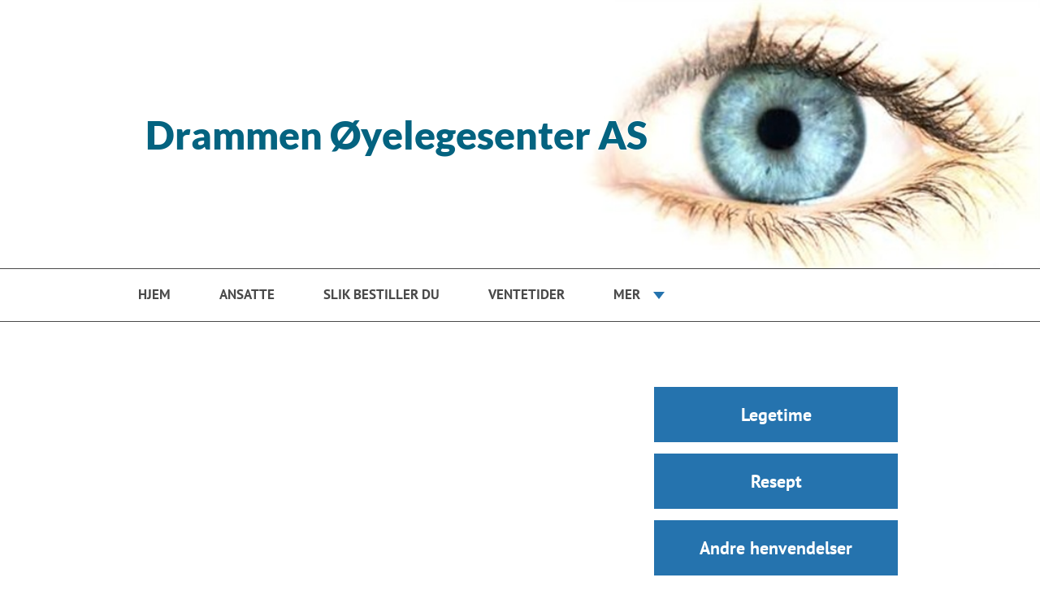

--- FILE ---
content_type: text/html; charset=utf-8
request_url: https://drammenoyelegesenter.no/informasjon/
body_size: 2750
content:
    
<!DOCTYPE html>
<html lang="no">
	<head>
		<base href="https://drammenoyelegesenter.no/" />
		<title>Drammen Øyelegesenter AS | HelseRespons</title>
		<link rel="shortcut icon" href="favicon.ico" type="image/x-icon" />
		<meta name="viewport" content="width=device-width, initial-scale=1">
		<link rel="canonical" href="http://drammenoyelegesenter.no" />		
		<link rel="stylesheet" href="css/common.css?ts=2025-12-18_14:08:26" type="text/css" />
		<link rel="stylesheet" href="css/1.5/stil.css?ts=2025-12-18_14:08:25" type="text/css" />
		<link rel="stylesheet" href="css/appointment-booking.css?ts=2025-12-18_14:08:17" type="text/css" />
		<!--[if lt IE 9]>
			<link rel="stylesheet" href="css/1.5/ie8-and-down.css?ts=2025-12-18_14:08:25" type="text/css" />
		<![endif]-->
		<!--[if IE 7]>
			<link rel="stylesheet" href="css/1.5/ie7.css?ts=2025-12-18_14:08:25" type="text/css" />
		<![endif]-->
	</head>
	<body class="">

		<script src="/js/jquery.min.js" type="text/javascript"></script>

		
		
        <a class="show-on-focus skip-to-start-of-content" href="">Hopp til hovedinnhold</a>

		<!-- Start Header -->

		<a href="" style="text-decoration: none;" title="Gå til forsiden">
		<div class="header ">
			<div class="header-image">
				<div class="gradient"></div>
				<img src="https://helserespons.no/web/bilder/258/352.jpg" alt="Senteret sitt bannerbilde"/>
			</div>

			<div class="inner">
									<div class="text-logo"><h1>Drammen Øyelegesenter AS</h1></div>
							</div>
		</div>
		</a>

		<!-- Start navigation -->
		<div class="navigation">
			<button class="mobile-nav-button">
				<span class="open-menu">Vis meny</span>
				<span class="close-menu">Skjul meny</span>
			</button>
			<ul>
									<li ><a href="">Hjem</a></li>
									<li ><a href="ansatte">Ansatte</a></li>
									<li ><a href="bestillinger">Slik bestiller du</a></li>
									<li ><a href="ventetider">VENTETIDER</a></li>
									<li ><a href="når_du_er_hos_legen">NÅR DU ER HOS LEGEN</a></li>
									<li ><a href="beliggenhet_og_parkering">BELIGGENHET OG PARKERING</a></li>
									<li ><a href="drosjerekvisisjon">DROSJEREKVISISJON</a></li>
									<li ><a href="grå_stær">GRÅ STÆR</a></li>
									<li ><a href="tunge_øyelokk">TUNGE ØYELOKK</a></li>
									<li ><a href="førerkortattest">FØRERKORTATTEST</a></li>
									<li ><a href="pasientpost">PasientPost</a></li>
								<li class="more">
					<a href="#" class="more-trigger">Mer</a>
					<ul>
													<li ><a href="">Hjem</a></li>
													<li ><a href="ansatte">Ansatte</a></li>
													<li ><a href="bestillinger">Slik bestiller du</a></li>
													<li ><a href="ventetider">VENTETIDER</a></li>
													<li ><a href="når_du_er_hos_legen">NÅR DU ER HOS LEGEN</a></li>
													<li ><a href="beliggenhet_og_parkering">BELIGGENHET OG PARKERING</a></li>
													<li ><a href="drosjerekvisisjon">DROSJEREKVISISJON</a></li>
													<li ><a href="grå_stær">GRÅ STÆR</a></li>
													<li ><a href="tunge_øyelokk">TUNGE ØYELOKK</a></li>
													<li ><a href="førerkortattest">FØRERKORTATTEST</a></li>
													<li ><a href="pasientpost">PasientPost</a></li>
											</ul>
				</li>
			</ul>
		</div>

		
		<!-- Start container -->
		<div class="container">

			<!-- Sidebar top -->
			<div class="sidebar top">

	
		<!-- Sidebar links -->
		<div class="big-links">
							<a href="https://helserespons.no/web/doel/internettbestilling" target="">Legetime</a>
							<a href="https://helserespons.no/web/doel/reseptbestilling" target="">Resept</a>
							<a href="https://helserespons.no/web/doel/andrehenvendelser" target="">Andre henvendelser</a>
					</div>

		<hr />

    
	<!-- Sidebar accordion -->
	<div class="accordion">

		<!-- Opening hours -->
        			<h2><button class="trigger hours"><i></i>Åpningstider</button></h2>
			<div class="section">
				Mandag - fredag: 08:00-15:30<br />
Lørdag:Stengt (unntak kan forekomme)<br />
Søndag:Stengt<br />
<br />
Telefontid: 08:30 - 12:00 og 13:00 - 15:00<br />
alle ukedager.
			</div>
				
		<!-- Contact information -->
		<h2><button class="trigger contact"><i></i>Kontakt/Besøk</button></h2>
		<div class="section">

			<h3>Kontakt</h3>
			<p>
				Drammen Øyelegesenter AS<br />
				Nedre Storgate 22<br />
3015 Drammen<br />
<br />
<br />
				
                                    Telefon: 32831420<br />
                                
                			</p>
			
			<br />
			
			<h3>Besøk</h3>
			<p>
				Drammen Øyelegesenter AS<br />
				Samme som postadresse<br />
<br />
				Hovedinngang i Nedre Storgate 22.<br />
									<br />
					<a href="http://www.gulesider.no/firma/drammen-øyelegesenter-as:p10014099637" title="Klikk her for å se kart" target="_blank">Vis kart</a>
							</p>
		</div>
		
		<!-- SMS order -->
				
			<h2><button class="trigger sms"><i></i>Bestill time via SMS</button></h2>
			<div class="section">
				<p>Send til 2097:</p> <p>DØL fødselsdato, ditt navn, grad av hast</p> <p>(Unngå sensitiv informasjon)</p> <p>F.eks: DØL 030562 Kari Normann Trenger time for konsultasjon</p><p>Kr. 6,- per mottatt melding.</p><p>Normalt to meldinger - bekreftelse og timeavtale.</p>
				NB: Tjenesten kan ikke benyttes om man har reservert seg mot kortnummer
			</div>
		
			</div>
</div>


			<!-- Sidebar bottom -->
			<div class="sidebar bottom">

	
		<!-- Sidebar links -->
		<div class="big-links">
							<a href="https://helserespons.no/web/doel/internettbestilling" target="">Legetime</a>
							<a href="https://helserespons.no/web/doel/reseptbestilling" target="">Resept</a>
							<a href="https://helserespons.no/web/doel/andrehenvendelser" target="">Andre henvendelser</a>
					</div>

		<hr />

    
	<!-- Sidebar accordion -->
	<div class="accordion">

		<!-- Opening hours -->
        			<h2><button class="trigger hours"><i></i>Åpningstider</button></h2>
			<div class="section">
				Mandag - fredag: 08:00-15:30<br />
Lørdag:Stengt (unntak kan forekomme)<br />
Søndag:Stengt<br />
<br />
Telefontid: 08:30 - 12:00 og 13:00 - 15:00<br />
alle ukedager.
			</div>
				
		<!-- Contact information -->
		<h2><button class="trigger contact"><i></i>Kontakt/Besøk</button></h2>
		<div class="section">

			<h3>Kontakt</h3>
			<p>
				Drammen Øyelegesenter AS<br />
				Nedre Storgate 22<br />
3015 Drammen<br />
<br />
<br />
				
                                    Telefon: 32831420<br />
                                
                			</p>
			
			<br />
			
			<h3>Besøk</h3>
			<p>
				Drammen Øyelegesenter AS<br />
				Samme som postadresse<br />
<br />
				Hovedinngang i Nedre Storgate 22.<br />
									<br />
					<a href="http://www.gulesider.no/firma/drammen-øyelegesenter-as:p10014099637" title="Klikk her for å se kart" target="_blank">Vis kart</a>
							</p>
		</div>
		
		<!-- SMS order -->
				
			<h2><button class="trigger sms"><i></i>Bestill time via SMS</button></h2>
			<div class="section">
				<p>Send til 2097:</p> <p>DØL fødselsdato, ditt navn, grad av hast</p> <p>(Unngå sensitiv informasjon)</p> <p>F.eks: DØL 030562 Kari Normann Trenger time for konsultasjon</p><p>Kr. 6,- per mottatt melding.</p><p>Normalt to meldinger - bekreftelse og timeavtale.</p>
				NB: Tjenesten kan ikke benyttes om man har reservert seg mot kortnummer
			</div>
		
			</div>
</div>


			<div class="content" id="start-of-content">

				<!-- Appointment booking -->
				
				<!-- Internet order -->
				
				<!-- Prescription -->
				
				<!-- Other requests -->
				
				<!-- Econsultation -->
				
				<!-- Show template -->
							</div>


		</div>

		<!-- Start footer -->
		<div class="footer">
			<div class="inner">
				<p>
					Drammen Øyelegesenter AS
					 | Samme som postadresse<br />
					 | Tlf: 32831420									</p>
				<p><a href="https://helserespons.no/home/">HelseRespons</a> er et produkt fra <a href="http://wtw.no/">WTW AS</a></p>

				<ul class="footer-document-links">
					<li><a href="https://helserespons.no/home/personvern-hjemmesider" title="Personvernerklæring fra HelseRespons" target="_blank">Personvern</a></li>
														</ul>
				
				<p class="tiny">Helserespons® is a Norwegian registered trademark in which WTW AS holds the sole ownership. Any and all use of Helserespons® for commercial purposes is strictly prohibited unless otherwise agreed in writing by WTW AS.</p>

				<a href="https://itunes.apple.com/no/app/helserespons/id889988148" target="_blank" class="hr-app-link app-store">
					<img src="/web/gfx/app-store.png" alt="Last ned Helserespons i App Store" />
				</a>
				<a href="https://play.google.com/store/apps/details?id=no.wtw.helserespons.android" target="_blank" class="hr-app-link google-play">
					<img src="/web/gfx/google-play.png" alt="Last ned Helserespons i Google Play" />
				</a>
			</div>
		</div>

		<script src="/js/general.js" type="text/javascript"></script>
		<script src="/js/iframe-resizer.js?ts=2025-12-18_14:08:17"></script>
	</body>
</html>


--- FILE ---
content_type: text/css
request_url: https://drammenoyelegesenter.no/css/1.5/stil.css?ts=2025-12-18_14:08:25
body_size: 11985
content:
@font-face{font-family:"PT Sans";src:url("../../fonts/PT_Sans-Web-Regular.ttf");font-weight:400;font-style:normal}@font-face{font-family:"PT Sans";src:url("../../fonts/PT_Sans-Web-Bold.ttf");font-weight:700;font-style:normal}@font-face{font-family:"Lato";src:url("../../fonts/Lato-Black.ttf");font-weight:900;font-style:normal}body{font-family:"PT Sans",sans-serif;color:#4a4a4a}h1,.overskrift_stor,h2,.overskrift_normal,h3,h4,h5{font-weight:700}h1,.overskrift_stor{font-size:25px;padding-bottom:20px}h2,.overskrift_normal{font-size:20px;padding-bottom:15px}h3{font-size:18px;padding-bottom:10px}h4{padding-bottom:5px}p,span.standard{font-size:inherit;line-height:140%;padding-bottom:15px}p.tiny{font-size:14px}*{margin:0;padding:0}ul,ol{padding-left:20px}a{text-decoration:none;color:#046380}a:hover{text-decoration:underline}#main-content #insertedContent{width:100%}#main-content p{margin-bottom:10px;line-height:1.4em}#page-content{width:520px;float:left}#velkommen{overflow:hidden}#velkommen img{margin:15px 0px}.ansatt{margin-top:20px;width:100%;display:block;overflow:hidden}.ansatt h2,.ansatt .overskrift_normal{margin:0}.ansatt .bilde{float:left;width:150px;position:relative;margin-right:20px}.ansatt .bilde img{width:100%;margin-bottom:15px}.ansatt .beskrivelse{float:left;width:calc(100% - 170px)}@media only screen and (max-width: 480px){.ansatt .beskrivelse{width:100%}}.ansatt .beskrivelse p{margin:10px 0}.ansatt .beskrivelse p.stilling{font-style:italic;color:#666;margin:0}.link{margin-bottom:20px}.link h2,.link .overskrift_normal{display:inline-block}label span.label-description{font-style:italic}label.mainleft{float:left;width:150px}label.small_label{width:40px;float:left}div.row{padding:5px 0;clear:both}legend{font-weight:bold}fieldset{border:1px solid #000;padding:5px}.tools{float:right}.tools a,.toolbar a{text-decoration:none}.tools img,.toolbar img{vertical-align:middle;border:none}.buttons{float:right;border-top:1px solid #cbcbcb;border-left:1px solid #cbcbcb;border-right:1px solid #cbcbcb;padding:5px 10px 5px 5px;background-color:#f0f0ed}.buttons button{border:1px solid #cbcbcb;cursor:pointer;margin-left:5px}.buttons button:hover{border:1px solid #171f6d;background-color:#afb8d1;cursor:pointer}.overskrift_stor{padding-bottom:5px;display:block}.overskrift_normal{padding-bottom:0px;display:block}.article{margin-bottom:40px}.article h1 a,.article .overskrift_stor a,.article h2 a,.article .overskrift_normal a,.article h3 a{color:inherit}.nyhet{word-wrap:break-word}.nyhet.welcome{background:#f4f4f4;padding:40px;margin-bottom:15px}@media only screen and (max-width: 480px){.nyhet.welcome{padding:20px}}.nyhet h2,.nyhet .overskrift_normal{word-wrap:break-word}.nyhet p.dato{font-size:16px;color:#2573ae}.pp-button{margin-top:30px;background:#c7503c;color:#fff;padding:15px 60px;border:none;text-decoration:none;display:inline-block;font-weight:bold}.pp-button:hover{color:#fff;text-decoration:none}.redirect-link{width:100%;display:block;background:#1176ab;color:#fff;padding:20px;font-size:20px;text-align:center;margin-bottom:20px;border:2px solid rgba(0,0,0,0);box-sizing:border-box}.redirect-link:hover{background:#fff;border-color:#1176ab;color:#1176ab;text-decoration:none}.inner{width:100%;max-width:960px;margin:auto;height:100%;box-sizing:border-box;padding:0px 10px}.header{position:relative;overflow:hidden;height:330px;width:100%}@media only screen and (max-width: 480px){.header{height:200px}}.header .header-image{top:0px;right:0px;height:100%;z-index:-1;background-size:contain;background-repeat:no-repeat;background-position:right;position:absolute}.header .header-image img{height:100%;display:block}.header .header-image .gradient{display:block;position:absolute;top:0px;width:100px;height:100%;background-image:url(../../gfx/header_gradient.png)}.header .inner{padding:0px;box-sizing:border-box}.header .inner:before{content:"";display:inline-block;height:100%;vertical-align:middle}.header .inner .text-logo,.header .inner .logo{display:inline-block;vertical-align:middle;box-sizing:border-box;max-width:90%;outline:none;border:none}.header .inner .text-logo:hover{text-decoration:none}.header .inner .text-logo h1,.header .inner .text-logo .overskrift_stor{font-family:Lato;font-size:48px;font-weight:900;padding:8px 15px;text-shadow:-1px 0 #fff,0 1px #fff,1px 0 #fff,0 -1px #fff}.header .inner .logo img{max-width:100%;outline:none;border:none}.header .inner .logo.small img{height:100px}.header .inner .logo.medium img{height:150px}.header .inner .logo.large img{height:200px}.header.stretched{height:auto;max-height:330px}.header.stretched .inner{display:none}.header.stretched .header-image{max:100%;background-repeat:no-repeat;background-size:cover;background-position:left;position:relative}.header.stretched .header-image img{margin:auto;height:auto;max-width:100%}.header.stretched .header-image .gradient{display:none}.footer{background:#f3f3f3;padding:30px 10px;text-align:center;margin-top:-270px;height:247px;position:relative}@media only screen and (max-width: 480px){.footer{height:420px;margin-top:-480px}}.footer .inner{max-width:710px}.footer .inner .footer-document-links{list-style:none;text-align:center;padding:0 0 15px 0}.footer .inner .footer-document-links li{display:inline-block;margin:0 2px}@media only screen and (max-width: 480px){.footer .inner .footer-document-links li{display:block;margin:5px 0}}.footer .inner .footer-document-links li:after{margin-left:8px;content:"|"}@media only screen and (max-width: 480px){.footer .inner .footer-document-links li:after{display:none}}.footer .inner .footer-document-links li:last-of-type:after{display:none}.footer .inner .hr-app-link{cursor:pointer;margin:20px 10px 0px 10px;display:inline-block;outline:none;border:none}.footer .inner .hr-app-link:focus{outline:auto blue}.footer .inner .hr-app-link img{display:block;height:40px;outline:none;border:none}.navigation{border-top:1px solid #4a4a4a;border-bottom:1px solid #4a4a4a;z-index:100;height:64px;position:relative;overflow:hidden;word-wrap:break-word}@media only screen and (max-width: 480px){.navigation{background:#2573ae;border:none;height:auto}}.navigation .mobile-nav-button{display:none;border:none;color:#fff;background:none;height:66px;outline:none;background-image:url(../../gfx/1.5/icons/burger.png);background-size:auto 20px;background-position:center left 15px;background-repeat:no-repeat;font-size:17px;padding-left:50px;width:100%;text-align:left}.navigation .mobile-nav-button span.close-menu{display:none}.navigation .mobile-nav-button.open{background-image:url(../../gfx/1.5/icons/cross.png)}.navigation .mobile-nav-button.open span.close-menu{display:block}.navigation .mobile-nav-button.open span.open-menu{display:none}@media only screen and (max-width: 480px){.navigation .mobile-nav-button{display:block}}.navigation ul{padding:0px;display:block;width:100%;max-width:1000px;margin:auto;font-weight:700;box-sizing:border-box;list-style:none;font-size:17px;height:64px}@media only screen and (max-width: 480px){.navigation ul{height:auto;display:none;font-weight:400;padding-bottom:15px}}.navigation ul li{display:block;float:left;position:relative;text-transform:uppercase;color:#4a4a4a}@media only screen and (max-width: 480px){.navigation ul li{display:block;color:#fff;float:none}}.navigation ul li a{padding:20px 30px;display:block;color:#4a4a4a;cursor:pointer;border-bottom:2px solid rgba(0,0,0,0)}@media only screen and (max-width: 480px){.navigation ul li a{padding:10px 15px;color:#fff}}@media only screen and (min-width: 801px){.navigation ul li.active a,.navigation ul li a:hover{border-bottom:2px solid #4a4a4a;text-decoration:none}}.navigation ul li.more{background-image:url(../../gfx/1.5/icons/triangle-down.png);background-size:14px auto;background-repeat:no-repeat;background-position:center right;cursor:pointer;z-index:200}@media only screen and (max-width: 480px){.navigation ul li.more{display:none}}.navigation ul li.more ul{width:360px;height:auto;position:absolute;left:50%;margin-left:-180px;top:100%;padding:0px;display:none;z-index:200;border:1px solid #ccc;background:#fff}.navigation ul li.more ul li{display:none;width:100%}.navigation ul li.more ul li a{border-bottom:none;padding:15px 20px}.navigation ul li.more ul li.active a,.navigation ul li.more ul li a:hover{border-bottom:none;text-decoration:none;background:#eee}.navigation ul li.more.open ul{display:block}.navigation.rendered{overflow:visible}.container{width:100%;max-width:960px;margin:auto;overflow:hidden;box-sizing:border-box;padding:80px 15px 290px 15px;position:relative;min-height:100%;display:flex;flex-direction:row-reverse}@media only screen and (max-width: 800px){.container{padding:50px 25px 500px 25px;flex-direction:column-reverse}}@media only screen and (max-width: 480px){.container{padding:30px 15px 500px 15px}}.content{padding-right:80px;min-height:10px;margin-bottom:30px;vertical-align:top;padding-bottom:20px;max-width:550px;width:100%}.content .big-links{display:none}@media only screen and (max-width: 800px){.content{display:block;width:100%;padding-right:0px}.content .big-links{display:block}}.content img{display:block;height:auto;max-width:100%}.sidebar{width:300px;display:table-cell;margin-bottom:50px;vertical-align:top}.sidebar.top{display:none;padding:0px 0px 35px 0px;border-top:0px;border-bottom:1px solid #ccc}.sidebar .big-links{padding-bottom:10px;width:100%}.sidebar .big-links a{display:block;width:100%;background:#2573ae;color:#fff;margin-bottom:14px;text-align:center;padding:20px 10px;box-sizing:border-box;font-size:22px;font-weight:700;transition:all .2s ease}@media only screen and (max-width: 480px){.sidebar .big-links a{padding:15px 10px;font-size:20px}}@media only screen and (max-width: 800px){.sidebar{padding:35px 0px 0px 0px;border-top:1px solid #ccc;width:100%}}.sidebar hr{border:none;border-bottom:1px solid #ccc;margin:50px 0px}@media only screen and (max-width: 800px){.sidebar hr{display:none}}@media only screen and (max-width: 800px){body.welcome .container{flex-direction:column}body.welcome .sidebar.top{display:block}body.welcome .sidebar.bottom{display:none}}.accordion>h2,.accordion>.overskrift_normal{padding-bottom:0}.accordion .trigger{height:70px;line-height:40px;position:relative;padding:15px 23px 15px 60px;cursor:pointer;background-color:rgba(0,0,0,0);background-position:right center;background-repeat:no-repeat;background-size:13px auto;background-image:url(../../gfx/1.5/icons/arrow-down.png);width:100%;text-align:left;font-size:20px;font-weight:700;border:none}.accordion .trigger.open{background-image:url(../../gfx/1.5/icons/arrow-up.png)}.accordion .trigger i{width:40px;height:40px;background-repeat:no-repeat;background-size:auto 40px;display:block;position:absolute;left:0;top:15px;background-position:center center}.accordion .trigger.hours i{background-image:url(../../gfx/1.5/icons/clock.png)}.accordion .trigger.contact i{background-image:url(../../gfx/1.5/icons/location.png)}.accordion .trigger.sms i{background-image:url(../../gfx/1.5/icons/chat.png)}.accordion .section{display:none;padding:0px 0px 30px 60px}iframe{width:100%;max-width:500px}ul.documents{list-style:none;padding:0px}ul.documents li a{display:inline-block;padding:10px 60px 10px 30px;background:#2573ae;color:#fff;font-size:20px;margin-bottom:15px;position:relative;background-image:url(../../gfx/1.5/icons/download.png);background-repeat:no-repeat;background-position:right 30px center;background-size:auto 20px}.read-more-news{text-align:right}.emergency-info-header{font-size:28px;padding-bottom:40px;font-weight:700}.emergency-info-alert{text-align:center;padding:20px;background-color:#ff8874;display:block;color:#000;font-size:25px;width:100%;box-sizing:border-box}.emergency-info-alert:hover{color:#000;text-decoration:underline}a.skip-to-start-of-content:focus{position:relative;width:100%;padding:10px 0;display:block;text-align:center;text-decoration:none;outline:none;color:#fff;background-color:#4a4a4a}


--- FILE ---
content_type: text/javascript
request_url: https://drammenoyelegesenter.no/js/general.js
body_size: 2236
content:
var moreListItem = $('.navigation .more');
var moreLink = $('.navigation .more .more-trigger');
var moreWidth = moreLink.outerWidth();

function order_frame_loaded(frame){
  $('.loading-spinner').hide();
}

$(document).ready(function(){

	$('.order-frame').on('load', function(){
		$('.loading-spinner').hide();
	})

	$('.accordion .trigger').click(function(){
		$(this).toggleClass('open').parent('h2').next('.section').slideToggle();
	});

	if($('.navigation li.more').is(":visible")){
		check_ratio();
	}

	$('.navigation').addClass('rendered');

	$(window).resize(function(){
		if($('.navigation li.more').is(":visible")){
			check_ratio();
		}
	});

	$('.mobile-nav-button').click(function(){
		$(this).toggleClass('open');
		$('.navigation ul').slideToggle();
	});

  $('a.skip-to-start-of-content').attr('href', window.location.pathname + window.location.search + '#start-of-content');

  $('li.dropdown ul.dropdown-menu li:last-child a').on('keydown', function(e){
    if(e.key === 'Tab' && !e.shiftKey){
      $(this).parents('li.dropdown').find('a.dropdown-toggle').trigger('click');
    }
  });

  // Add event listeners for navigation dropdown in template 1.5
  if(moreListItem.length){
    moreListItem.find('ul li:last-child a').on('keydown', function(e){
      if(e.key === 'Tab' && !e.shiftKey){
        moreListItem.removeClass('open');
      }
    });

    $(document).on('click', function(e){
      if(!moreListItem.has(e.target).length){
        moreListItem.removeClass('open');
      }
    });
  }
});

function check_ratio(){

	var numHidden = 0;
	var totalWidth = 0;
	var wrapperWidth = $('.container').outerWidth() - 40;

	$.each($('.navigation>ul>li:not(.more)'), function(index){
		var position = index+1;
		var item = $(this);
		totalWidth += item.outerWidth();

		if(totalWidth > (wrapperWidth - moreWidth)){
      numHidden++;
			item.hide();
			$('.navigation .more li:nth-of-type('+position+')').css('display', 'block');
		}else{
			item.show();
			$('.navigation .more li:nth-of-type('+position+')').css('display', 'none');
		}
	});

	if(numHidden == 0){
		moreLink.hide();
	}else{
		moreLink.show();
	}
}

moreLink.on('click', function(e){
  e.preventDefault();
  moreListItem.toggleClass('open');
});
